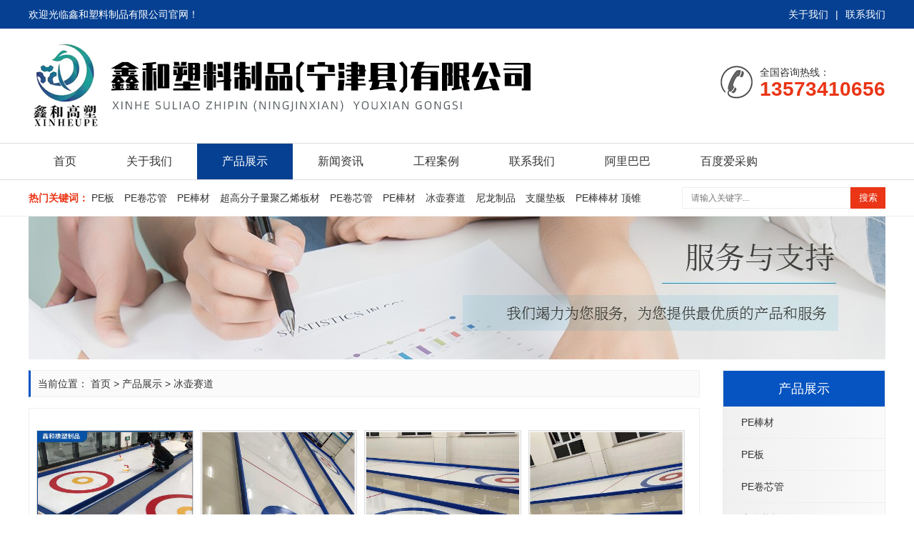

--- FILE ---
content_type: text/html
request_url: https://njxhsl.com/bhsd/
body_size: 4420
content:
<!DOCTYPE html>
<html lang="zh-CN">
<head>
<meta charset="UTF-8">
<meta http-equiv="X-UA-Compatible" content="IE=Edge">
<meta name="renderer" content="webkit|ie-comp|ie-stand" />
<meta name="viewport" content="width=device-width, initial-scale=1.0, maximum-scale=1.0, user-scalable=0">
<meta http-equiv="Cache-Control" content="no-transform"/>
<meta name="applicable-device" content="pc,wap">
<meta name="MobileOptimized" content="width"/>
<meta name="HandheldFriendly" content="true"/>
<title>冰壶赛道_冰壶赛道厂家_冰壶赛道价格-宁津鑫和塑料制品有限公司</title>
<meta name="description" content="冰壶赛道就找宁津鑫和塑料制品公司,规格齐全,质量严格把关,抗压耐腐蚀,专业的PVC管,塑料管,PE管,PP管,PE棒材,PE板生产厂家,库存充足,发货快速,规格齐全,质量有保障,电话:13573410656" />
<meta name="keywords" content="冰壶赛道,冰壶赛道厂家,冰壶赛道价格" />
<link href="/favicon.ico" rel="shortcut icon" type="image/x-icon" />
<link rel="stylesheet" type="text/css" href="/template/pc/skin/css/swiper.min.css?t=1582764944" /><link rel="stylesheet" type="text/css" href="/template/pc/skin/css/eyou.css?t=1657985352" /><script type="text/javascript" src="/template/pc/skin/js/jquery.min.js?t=1582765192"></script><script type="text/javascript" src="/template/pc/skin/js/swiper.min.js?t=1582764948"></script><script type="text/javascript" src="/template/pc/skin/js/eyou.js?t=1582796194"></script>    <meta http-equiv="mobile-agent" content="format=xhtml;url=http://www.njxhsl.com/index.php?m=home&c=Lists&a=index&tid=13">
    <script type="text/javascript">if(window.location.toString().indexOf('pref=padindex') != -1){}else{if(/applewebkit.*mobile/i.test(navigator.userAgent.toLowerCase()) || (/midp|symbianos|nokia|samsung|lg|nec|tcl|alcatel|bird|dbtel|dopod|philips|haier|lenovo|mot-|nokia|sonyericsson|sie-|amoi|zte/.test(navigator.userAgent.toLowerCase()))){try{if(/android|windows phone|webos|iphone|ipod|blackberry/i.test(navigator.userAgent.toLowerCase())){window.location.href="http://www.njxhsl.com/index.php?m=home&c=Lists&a=index&tid=13";}else if(/ipad/i.test(navigator.userAgent.toLowerCase())){}else{}}catch(e){}}}</script>
</head>
<body>
<div class="header">
  <div class="topbar">
    <div class="container">
      <ul>
                <li><a href="/gywm/">关于我们</a></li>
                <li class="pipe">|</li>
                <li><a href="/lx/">联系我们</a></li>
              </ul>
      <span>欢迎光临鑫和塑料制品有限公司官网！</span> </div>
  </div>
  <div class="container clearfix"> <a href="javascript:;" class="menu-btn"><span></span></a>
    <div class="logo img-center"><a href="http://www.njxhsl.com" title="鑫和塑料制品有限公司"><img src="/uploads/allimg/20220706/1-220F6225I42V.jpg" alt="鑫和塑料制品有限公司"></a></div>
    <div class="tel">全国咨询热线：<strong>13573410656</strong></div>
  </div>
  <div class="nav">
    <div class="container">
      <ul>
        <li class=""><a href="http://www.njxhsl.com">首页</a></li>
                <li class="">  <a href="/gywm/">关于我们</a> 
          
         </li>
                <li class="active dropdown"> <i class="arr"></i> <a href="/cp/">产品展示</a> 
                   <div class="dropdown-box"> 
                        <p><a href="/pebc/">PE棒材</a></p>
                        <p><a href="/peb/">PE板</a></p>
                        <p><a href="/jxg/">PE卷芯管</a></p>
                        <p><a href="/zjdb/">支腿垫板</a></p>
                        <p><a href="/bhsd/">冰壶赛道</a></p>
                        <p><a href="/gfzbc/">超高分子量聚乙烯</a></p>
                        <p><a href="/nlzp/">尼龙制品</a></p>
             
           </div>
           
         </li>
                <li class="dropdown"> <i class="arr"></i> <a href="/xw/">新闻资讯</a> 
                   <div class="dropdown-box"> 
                        <p><a href="/gx/">公司新闻</a></p>
                        <p><a href="/hy/">行业资讯</a></p>
                        <p><a href="/wt/">常见问题</a></p>
             
           </div>
           
         </li>
                <li class="">  <a href="/al/">工程案例</a> 
          
         </li>
                <li class="">  <a href="/lx/">联系我们</a> 
          
         </li>
                <li class="">  <a href="https://njxhsuliao.1688.com/">阿里巴巴</a> 
          
         </li>
                <li class="">  <a href="https://b2b.baidu.com/shop?name=鑫和塑料制品（宁津县）有限公司&amp;xzhid=30819570">百度爱采购</a> 
          
         </li>
              </ul>
    </div>
  </div>
</div>
<div class="eyou-sou" style="display: block">
  <div class="container clearfix">
    <div class="hot"> <strong>热门关键词：</strong> <a href="/peb/378.html">PE板</a> <a href="/jxg/377.html">PE卷芯管</a> <a href="/pebc/371.html">PE棒材</a> <a href="/gfzbc/375.html">超高分子量聚乙烯板材</a> <a href="/jxg/307.html">PE卷芯管</a> <a href="/pebc/293.html">PE棒材</a> <a href="/bhsd/380.html">冰壶赛道</a> <a href="/nlzp/379.html">尼龙制品</a> <a href="/zjdb/376.html">支腿垫板</a> <a href="/pebc/370.html">PE棒棒材 顶锥 </a> </div>
    <div class="hform">       <form method="get" action="/index.php?m=home&c=Search&a=lists">
        <input type="hidden" name="m" value="home" /><input type="hidden" name="c" value="Search" /><input type="hidden" name="a" value="lists" /><input type="hidden" name="lang" value="cn" />        <input type="text" name="keywords" placeholder="请输入关键字...">
        <button type="submit">搜索</button>
      </form>
       </div>
  </div>
</div>
<div class="banner-sub img-center"> <img src="/uploads/allimg/20200227/1-20022G50R5Z7.jpg"> </div>
<div class="container clearfix">
  <div class="ct2-sd ct2-sd-right">
    <div class="panel-sd">
      <div class="tit">产品展示</div>
      <ul class="lanmu">
               <li class="">  <a href="/pebc/">PE棒材</a>
                 </li>
                <li class="">  <a href="/peb/">PE板</a>
                 </li>
                <li class="">  <a href="/jxg/">PE卷芯管</a>
                 </li>
                <li class="">  <a href="/zjdb/">支腿垫板</a>
                 </li>
                <li class="open active">  <a href="/bhsd/">冰壶赛道</a>
                 </li>
                <li class="">  <a href="/gfzbc/">超高分子量聚乙烯</a>
                 </li>
                <li class="">  <a href="/nlzp/">尼龙制品</a>
                 </li>
                
      </ul>
    </div>
    <div class="panel-sd">
      <div class="tit">热销产品</div>
      <ul class="list-3">
                 <li> <a href="/nlzp/147.html"  title="尼龙加工件">
          <div class="img-center"><img src="/uploads/allimg/20200617/1-20061H20604494.jpg" onerror="javascript:this.src='/template/default/index/images/nopic.jpg';" alt="尼龙加工件"></div>
          <div class="text">尼龙加工件</div>
          </a> </li>
                 <li> <a href="/bhsd/211.html"  title="冰壶赛道">
          <div class="img-center"><img src="/uploads/allimg/20200617/1-20061H25K9546.jpg" onerror="javascript:this.src='/template/default/index/images/nopic.jpg';" alt="冰壶赛道"></div>
          <div class="text">冰壶赛道</div>
          </a> </li>
              </ul>
    </div>
    <div class="panel-sd">
      <div class="tit">联系我们</div>
      <div class="contact-sd">
        <h4>鑫和塑料制品有限公司</h4>
        <p>地址：山东省德州市宁津县大曹镇东谭村303号</p>
        <p>Q Q：2240994845</p>
        <p>电话：13573410656</p>
        <p>邮箱：13573410656@163.com</p>
      </div>
    </div>
  </div>
  <div class="ct2-mn ct2-mn-left">
    <div class="position">当前位置： <a href='/' class=''>首页</a> &gt; <a href='/cp/' class=''>产品展示</a> &gt; <a href='/bhsd/'>冰壶赛道</a></div>
    <div class="mn-box">
      <ul class="list-1 clearfix">
       		 <li>
			<div class="wrap"> <a href="/bhsd/380.html"  title="冰壶赛道" class="img-cover"><span style="background-image: url(/uploads/allimg/20200714/1-200G4141939C4.jpg);"></span></a>
			  <div class="text">
				<h4><a href="/bhsd/380.html"  title="冰壶赛道">冰壶赛道</a></h4>
				<p> <a href="http://wpa.qq.com/msgrd?v=3&amp;uin=2240994845&amp;site=qq&amp;menu=yes" target="_blank" class="bt">立即咨询</a> <a href="/bhsd/380.html"  title="冰壶赛道" class="bt">查看详情</a> </p>
			  </div>
			</div>
		  </li>
        		 <li>
			<div class="wrap"> <a href="/bhsd/217.html"  title="冰壶赛道" class="img-cover"><span style="background-image: url(/uploads/allimg/20200617/1-20061H31605G5.jpg);"></span></a>
			  <div class="text">
				<h4><a href="/bhsd/217.html"  title="冰壶赛道">冰壶赛道</a></h4>
				<p> <a href="http://wpa.qq.com/msgrd?v=3&amp;uin=2240994845&amp;site=qq&amp;menu=yes" target="_blank" class="bt">立即咨询</a> <a href="/bhsd/217.html"  title="冰壶赛道" class="bt">查看详情</a> </p>
			  </div>
			</div>
		  </li>
        		 <li>
			<div class="wrap"> <a href="/bhsd/216.html"  title="冰壶赛道" class="img-cover"><span style="background-image: url(/uploads/allimg/20200617/1-20061H3151K93.jpg);"></span></a>
			  <div class="text">
				<h4><a href="/bhsd/216.html"  title="冰壶赛道">冰壶赛道</a></h4>
				<p> <a href="http://wpa.qq.com/msgrd?v=3&amp;uin=2240994845&amp;site=qq&amp;menu=yes" target="_blank" class="bt">立即咨询</a> <a href="/bhsd/216.html"  title="冰壶赛道" class="bt">查看详情</a> </p>
			  </div>
			</div>
		  </li>
        		 <li>
			<div class="wrap"> <a href="/bhsd/215.html"  title="冰壶赛道" class="img-cover"><span style="background-image: url(/uploads/allimg/20200617/1-20061H31043S8.jpg);"></span></a>
			  <div class="text">
				<h4><a href="/bhsd/215.html"  title="冰壶赛道">冰壶赛道</a></h4>
				<p> <a href="http://wpa.qq.com/msgrd?v=3&amp;uin=2240994845&amp;site=qq&amp;menu=yes" target="_blank" class="bt">立即咨询</a> <a href="/bhsd/215.html"  title="冰壶赛道" class="bt">查看详情</a> </p>
			  </div>
			</div>
		  </li>
        		 <li>
			<div class="wrap"> <a href="/bhsd/214.html"  title="冰壶赛道" class="img-cover"><span style="background-image: url(/uploads/allimg/20200617/1-20061H305394V.jpg);"></span></a>
			  <div class="text">
				<h4><a href="/bhsd/214.html"  title="冰壶赛道">冰壶赛道</a></h4>
				<p> <a href="http://wpa.qq.com/msgrd?v=3&amp;uin=2240994845&amp;site=qq&amp;menu=yes" target="_blank" class="bt">立即咨询</a> <a href="/bhsd/214.html"  title="冰壶赛道" class="bt">查看详情</a> </p>
			  </div>
			</div>
		  </li>
        		 <li>
			<div class="wrap"> <a href="/bhsd/213.html"  title="冰壶赛道" class="img-cover"><span style="background-image: url(/uploads/allimg/20200617/1-20061H30426300.jpg);"></span></a>
			  <div class="text">
				<h4><a href="/bhsd/213.html"  title="冰壶赛道">冰壶赛道</a></h4>
				<p> <a href="http://wpa.qq.com/msgrd?v=3&amp;uin=2240994845&amp;site=qq&amp;menu=yes" target="_blank" class="bt">立即咨询</a> <a href="/bhsd/213.html"  title="冰壶赛道" class="bt">查看详情</a> </p>
			  </div>
			</div>
		  </li>
            
        
      </ul>
      <div class="pages">
        <div class="pagination">
          <p>首页</p> <p>上一页</p> <a class="cur">1</a><a   href="/bhsd/lists_13_2.html" data-ey_fc35fdc="html" data-tmp="1">2</a> <a   href="/bhsd/lists_13_2.html" data-ey_fc35fdc="html" data-tmp="1">下一页</a> <a   href="/bhsd/lists_13_2.html" data-ey_fc35fdc="html" data-tmp="1">末页</a>        </div>
      </div>
    </div>
    
    <div class="panel-mn">
      <div class="tit">推荐资讯</div>
      <div class="bd">
        <ul class="list-5 clearfix">
                   <li><a href="/gx/366.html"  title="用于胶带收卷的管芯的制作方法"><span>2020-06-22</span>用于胶带收卷的管芯的制作方法</a></li>
                   <li><a href="/gx/365.html"  title="PE卷芯管所具有的特点"><span>2020-06-22</span>PE卷芯管所具有的特点</a></li>
                   <li><a href="/hy/364.html"  title="PE卷芯管加工流程"><span>2020-06-22</span>PE卷芯管加工流程</a></li>
                   <li><a href="/hy/363.html"  title="PP卷芯管有哪些材料制作"><span>2020-06-22</span>PP卷芯管有哪些材料制作</a></li>
                   <li><a href="/hy/362.html"  title="PVC管与ABS卷芯管的区别"><span>2020-06-22</span>PVC管与ABS卷芯管的区别</a></li>
                   <li><a href="/hy/361.html"  title="选择PE卷芯管的六大好处"><span>2020-06-22</span>选择PE卷芯管的六大好处</a></li>
                   <li><a href="/hy/360.html"  title="PP卷芯管的价格与优势"><span>2020-06-22</span>PP卷芯管的价格与优势</a></li>
                   <li><a href="/gx/40.html"  title="PE管的清洗方法有哪些"><span>2020-06-09</span>PE管的清洗方法有哪些</a></li>
                   <li><a href="/gx/39.html"  title="PE管的常用连接方法"><span>2020-06-09</span>PE管的常用连接方法</a></li>
                   <li><a href="/gx/38.html"  title="PE管材的验收标准"><span>2020-06-09</span>PE管材的验收标准</a></li>
          
        </ul>
      </div>
    </div>
    <div class="panel-mn">
      <div class="tit">推荐产品</div>
      <div class="bd">
        <ul class="list-6 clearfix">
                   <li> <a href="/peb/378.html"  title="PE板">
            <div class="img-cover"><span style="background-image: url(/uploads/allimg/20200714/1-200G4141415344.jpg);"></span></div>
            <div class="text">
              <h4>PE板</h4>
              <p></p>
            </div>
            </a> </li>
                   <li> <a href="/jxg/377.html"  title="PE卷芯管">
            <div class="img-cover"><span style="background-image: url(/uploads/allimg/20200714/1-200G4141253423.jpg);"></span></div>
            <div class="text">
              <h4>PE卷芯管</h4>
              <p></p>
            </div>
            </a> </li>
                   <li> <a href="/gfzbc/375.html"  title="超高分子量聚乙烯板材">
            <div class="img-cover"><span style="background-image: url(/uploads/allimg/20200714/1-200G4135230V8.jpg);"></span></div>
            <div class="text">
              <h4>超高分子量聚乙烯板材</h4>
              <p></p>
            </div>
            </a> </li>
                   <li> <a href="/pebc/371.html"  title="PE棒材">
            <div class="img-cover"><span style="background-image: url(/uploads/allimg/20200702/1-200F221515SO.jpg);"></span></div>
            <div class="text">
              <h4>PE棒材</h4>
              <p></p>
            </div>
            </a> </li>
           
        </ul>
      </div>
    </div>
  </div>
</div>
<div class="footer">
  <div class="footer-link">
    <div class="container"> 
    <a href="http://www.njxhsl.com">首页</a>
        <span>|</span><a href="/gywm/">关于我们</a>
        <span>|</span><a href="/cp/">产品展示</a>
        <span>|</span><a href="/xw/">新闻资讯</a>
        <span>|</span><a href="/al/">工程案例</a>
        <span>|</span><a href="/lx/">联系我们</a>
        <span>|</span><a href="https://njxhsuliao.1688.com/">阿里巴巴</a>
        <span>|</span><a href="https://b2b.baidu.com/shop?name=鑫和塑料制品（宁津县）有限公司&amp;xzhid=30819570">百度爱采购</a>
        </div>
  </div>
  <div class="container clearfix">
    <div class="footer-logo img-center"><img src="/uploads/allimg/20220710/1-220G01F5294Y.png" /></div>
    <div class="footer-info">
      <p>Copyright 2020-2030 鑫和塑料制品有限公司 版权所有</p>
      <p>电话：13573410656</p>
      <p>Q Q：2240994845</p>
      <p>公司地址：山东省德州市宁津县大曹镇东谭村303号</p>
      <p><a href="http://beian.miit.gov.cn/" rel="nofollow" target="_blank">鲁ICP备20022738号</a></p>
      <a href="https://njxhsuliao.1688.com/" rel="nofollow" target="_blank">1688店铺</a>
    </div>
    <div class="footer-ewm">
      <div class="img-center"><img src="/uploads/allimg/20200609/1-20060911500G01.jpg" /></div>
      微信扫一扫 </div>
  </div>
</div>

<div class="eyou-footer-fix">
  <ul class="clearfix">
    <li><a href="tel:13573410656"><i class="i1"></i>电话咨询</a></li>
        <li><a href="/cp/"><i class="i2"></i>产品展示</a></li>
        <li><a href="/xw/"><i class="i3"></i>新闻资讯</a></li>
        <li><a href="http://www.njxhsl.com"><i class="i4"></i>网站首页</a></li>
  </ul>
</div>
    <!-- 应用插件标签 start -->
          <!-- 应用插件标签 end -->
    
    
    <!--[if lt IE 9]>
    <div class="notsupport">
        <h1>:( 非常遗憾</h1>
        <h2>您的浏览器版本太低，请升级您的浏览器</h2>
    </div>
    <![endif]-->
    
</body>
</html>


--- FILE ---
content_type: text/css
request_url: https://njxhsl.com/template/pc/skin/css/eyou.css?t=1657985352
body_size: 14764
content:
/* eyoucms.com 易优CMS -- 好用,免费,安全 */
html {
	-ms-text-size-adjust: 100%;
	-webkit-text-size-adjust: 100%;
	line-height: 1.15;
	-webkit-tap-highlight-color: rgba(0,0,0,0);
}
body {
	margin: 0;
	font-family: "Microsoft Yahei", PingFangSC-Regular, "Helvetica Neue", Helvetica, Arial, "Hiragino Sans GB", "Heiti SC", "WenQuanYi Micro Hei", sans-serif;
	line-height: 1.42857143;
	font-size: 14px;
	min-width: 1230px;
	background: #fff;
	color: #333;
}
h1 {
	font-size: 2em;
	margin: .67em 0;
}
figure {
	margin: 1em 40px;
}
hr {
	-webkit-box-sizing: content-box;
	box-sizing: content-box;
	height: 0;
	overflow: visible;
}
a {
	-webkit-text-decoration-skip: objects;
	background-color: transparent;
}
abbr[title] {
	border-bottom: none;
	-webkit-text-decoration: underline dotted;
	text-decoration: underline dotted;
}
b, strong {
	font-weight: bolder;
}
dfn {
	font-style: italic;
}
mark {
	background-color: #ff0;
	color: #000;
}
small {
	font-size: 80%;
}
sub, sup {
	font-size: 75%;
	line-height: 0;
	position: relative;
	vertical-align: baseline;
}
sub {
	bottom: -.25em;
}
sup {
	top: -.5em;
}
audio:not([controls]) {
	display: none;
	height: 0;
}
img {
	border-style: none;
}
svg:not(:root) {
	overflow: hidden;
}
button, input, optgroup, select, textarea {
	line-height: 1.42857143;
	margin: 0;
	outline: none;
}
body, button, input, select, textarea {
	text-rendering: optimizeLegibility;
	-webkit-font-smoothing: antialiased;
	-moz-osx-font-smoothing: grayscale;
	-moz-font-feature-settings: "liga", "kern";
}
button, input {
	overflow: visible;
}
button, select {
	text-transform: none;
}
button, html [type=button],/* 1 */ [type=reset], [type=submit] {
	-webkit-appearance: button;
}
button::-moz-focus-inner, [type=button]::-moz-focus-inner, [type=reset]::-moz-focus-inner, [type=submit]::-moz-focus-inner {
border-style:none;
padding:0;
}
button:-moz-focusring, [type=button]:-moz-focusring, [type=reset]:-moz-focusring, [type=submit]:-moz-focusring {
outline:1px dotted ButtonText;
}
fieldset {
	padding: .35em .75em .625em;
}
legend {
	-webkit-box-sizing: border-box;
	box-sizing: border-box;
	color: inherit;
	display: table;
	max-width: 100%;
	padding: 0;
	white-space: normal;
}
progress {
	display: inline-block;
	vertical-align: baseline;
}
textarea {
	overflow: auto;
}
[type=checkbox], [type=radio] {
	-webkit-box-sizing: border-box;
	box-sizing: border-box;
	padding: 0;
}
[type=number]::-webkit-inner-spin-button, [type=number]::-webkit-outer-spin-button {
height:auto;
}
[type=search] {
	-webkit-appearance: textfield;
	outline-offset: -2px;
}
[type=search]::-webkit-search-cancel-button, [type=search]::-webkit-search-decoration {
-webkit-appearance:none;
}
::-webkit-file-upload-button {
-webkit-appearance:button;
font:inherit;
}
summary {
	display: list-item;
}
article, aside, footer, header, nav, section, figcaption, figure, main, details,/* 1 */ menu {
	display: block;
}
pre, code, kbd, samp {
	font-family: monospace, monospace;
	font-size: 1em;
}
audio, video, canvas {
	display: inline-block;
}
template, [hidden] {
	display: none;
}
.clearfix {
	zoom: 1;
}
.clearfix:before, .clearfix:after {
	display: table;
	line-height: 0;
	content: "";
}
.clearfix:after {
	clear: both;
}
a {
	color: #333;
	text-decoration: none;
}
a:hover {
	color: #ea3516;
}
ul {
	margin: 0;
	list-style: none;
	padding: 0;
}
.eyou-footer-fix {
	position: fixed;
	bottom: 0;
	left: 0;
	width: 100%;
	background-color: #ea3516;
	z-index: 10;
	display: none;
}
.eyou-footer-fix li {
	float: left;
	width: 25%;
}
.eyou-footer-fix li a {
	display: block;
	text-align: center;
	color: #fff;
	padding: 7px 0;
	font-size: 12px;
	line-height: 1;
}
.eyou-footer-fix li i {
	display: block;
	height: 20px;
	background: no-repeat center;
	background-size: contain;
	margin-bottom: 4px;
}
.eyou-footer-fix li i.i1 {
	background-image: url(../images/f_01.png);
}
.eyou-footer-fix li i.i2 {
	background-image: url(../images/f_02.png);
}
.eyou-footer-fix li i.i3 {
	background-image: url(../images/f_03.png);
}
.eyou-footer-fix li i.i4 {
	background-image: url(../images/f_04.png);
}
@font-face {
	font-family: "iconfont";
	src: url('../fonts/iconfont.eot?t=1532838007123'); /* IE9*/
	src: url('../fonts/iconfont.eot') format('embedded-opentype'), /* IE6-IE8 */  url('[data-uri]') format('woff'),  url('../fonts/iconfont.ttf') format('truetype'), /* chrome, firefox, opera, Safari, Android, iOS 4.2+*/  url('../fonts/iconfont.svg') format('svg'); /* iOS 4.1- */
}
.iconfont {
	font-family: "iconfont" !important;
	font-style: normal;
	-webkit-font-smoothing: antialiased;
	-moz-osx-font-smoothing: grayscale;
}
.icon-search1:before {
	content: "\e601";
}
.icon-email:before {
	content: "\e668";
}
.icon-right:before {
	content: "\e600";
}
.icon-close:before {
	content: "\e606";
}
.icon-left:before {
	content: "\e623";
}
.icon-down:before {
	content: "\e649";
}
.icon-date:before {
	content: "\e651";
}
.icon-rightjt:before {
	content: "\e658";
}
.icon-tel:before {
	content: "\e672";
}
.icon-qq:before {
	content: "\e6b4";
}
.icon-menuf:before {
	content: "\e652";
}
.icon-fax:before {
	content: "\e685";
}
.icon-dizhi:before {
	content: "\e61a";
}
.icon-shouhou:before {
	content: "\e63d";
}
.icon-fdpic:before {
	content: "\e792";
}
.icon-fd:before {
	content: "\e604";
}
.icon-up:before {
	content: "\e73f";
}
.img-center {
	text-align: center;
	font-size: 0;
}
.img-center img {
	display: inline-block;
	width: auto;
	height: auto;
	max-width: 100%;
	max-height: 100%;
	vertical-align: middle;
}
.img-cover {
	overflow: hidden;
}
.img-cover span {
	display: block;
	width: 100%;
	background: no-repeat center / cover;
	-webkit-transition: all 0.5s;
	transition: all 0.5s;
}
.container {
	padding: 0 15px;
	width: 1200px;
	margin: 0 auto;
}
.container-W100 {
	padding: 0 15px;
	width: 98%;
	margin: 0 auto;
}
.header {
	background-color: #fff;
}
.header .topbar {
	line-height: 40px;
	background-color: #064092;
	font-size: 14px;
	border-bottom: 1px solid #eee;
	color: #fff;
}
.header .topbar ul {
	float: right;
}
.header .topbar li {
	float: left;
	color: #fff;
}
.header .topbar li a {	
	color: #fff;
}
.header .topbar li.pipe {
	padding: 0 10px;
}
.header .logo {
	float: left;
	font-size: 0;
	height: 139px;
	line-height: 139px;
	text-align: left;
	padding: 10px 0;
}
.header .tel {
	float: right;
	background: url(../images/icon1.png) no-repeat 0 center;
	padding-left: 55px;
	margin-top: 50px;
}
.header .tel strong {
	display: block;
	font-size: 28px;
	line-height: 1;
	color: #ea3516;
}
.header .text {
	float: left;
	font-size: 16px;
	margin: 20px 0 20px 30px;
	padding: 5px 0 5px 30px;
	border-left: 1px solid #ddd;
}
.header .text strong {
	display: block;
	font-size: 26px;
}
.header .text span {
	color: #ea3516;
}
.header .nav {
	font-size: 0;
	background-color: #fff;
	color: #333;
	border: 1px solid #ddd;
	border-left: none;
	border-right: none;
}
.header .nav li {
	display: inline-block;
	vertical-align: middle;
}
.header .nav li a {
	display: block;
	font-size: 16px;
	line-height: 50px;
	padding: 0 35px;
	color: #333;
}
.header .nav li .arr {
	float: right;
	height: 40px;
	width: 40px;
	position: relative;
	display: none;
}
.header .nav li .arr:after {
	content: '';
	border-top: 2px solid #ccc;
	border-left: 2px solid #ccc;
	-webkit-box-sizing: content-box;
	box-sizing: content-box;
	display: block;
	width: 8px;
	height: 8px;
	margin: auto;
	position: absolute;
	top: 0;
	bottom: 0;
	-webkit-transform: rotate(135deg);
	transform: rotate(135deg);
	right: 15px;
}
.header .nav li.dropdown {
	position: relative;
}
.header .nav .dropdown-box {
	position: absolute;
	left: 0;
	min-width: 100%;
	top: 100%;
	display: none;
	z-index: 10;
	text-align: center;
}
.header .nav .dropdown-box p {
	margin: 0;
}
.header .nav .dropdown-box a {
	white-space: nowrap;
	overflow: hidden;
	text-overflow: ellipsis;
	padding: 0 10px;
	font-size: 14px;
	background-color: rgba(0, 0, 0, 0.5) !important;
	line-height: 40px;
	border-bottom: 1px solid rgba(0, 0, 0, 0.2);
}
.header .nav .dropdown-box a:hover {
	background-color: #ea3516 !important;
}
.header .nav li.active a, .header .nav li.open a, .header .nav li a:hover {
	color: #fff;
	background-color: #064092;
}
.header .nav li.open .dropdown-box {
	display: block;
}
.menu-btn {
	display: none;
	padding: 6px 0;
	float: right;
	margin-left: 15px;
}
.menu-btn:before, .menu-btn:after, .menu-btn span {
	display: block;
	height: 2px;
	background-color: #ea3516;
	content: '';
}
.menu-btn:before {
	width: 24px;
}
.menu-btn:after {
	width: 18px;
	margin-left: 6px;
}
.menu-btn span {
	width: 12px;
	margin: 6px 0 6px 12px;
}
.banner .swiper-slide {
	background: no-repeat center / cover;
	height: 750px;
	cursor: pointer;
}
.banner .swiper-slide img {
	display: block;
	width: 100%;
	height: auto;
}
.banner .swiper-pagination-bullet {
	width: 44px;
	border-radius: 5px;
}
.banner .swiper-pagination-bullet-active {
	background-color: #ea3516;
}
.eyou-sou {
	padding: 10px 0;
	border-bottom: 1px solid #eee;
	box-shadow: 0 0 0px #eee;
}
.eyou-sou .hot {
	float: left;
	padding: 5px 0;
}
.eyou-sou .hot a {
	margin-right: 10px;
}
.eyou-sou .hot strong {
	color: #ea3516;
}
.eyou-sou .hform {
	float: right;
}
.eyou-sou .hform input {
	float: left;
	font-size: 12px;
	border: 1px solid #eee;
	padding: 6px 12px;
	line-height: 16px;
	width: 210px;
}
.eyou-sou .hform button {
	border: 0;
	border-bottom: 1px solid transparent;
	padding: 0;
	float: left;
	cursor: pointer;
	outline: none;
	width: 49px;
	height: 30px;
	background: #ea3516;
	color: #fff;
}
.section {
	padding: 10px 0;
}
.section-title {
	margin-bottom: 40px;
	margin-top: 40px;
	font-size: 30px;
	line-height: 1.2;
	text-align: center;
}
.section-title span {
	display: block;
	margin-top: 10px;
	text-transform: uppercase;
	letter-spacing: 3px;
	text-indent: 3px;
	font-size: 18px;
	color: #666;
}
.section-title p {
	margin: 10px 0 0;
	font-size: 0;
}
.section-title p small {
	position: relative;
	display: inline-block;
	vertical-align: middle;
	font-size: 14px;
	color: #333;
	padding: 0 20px;
}
.section-title p small:before, .section-title p small:after {
	content: "";
	width: 34px;
	height: 2px;
	background: #f0592d;
	position: absolute;
	top: 50%;
	margin-top: -1px;
}
.section-title p small:before {
	right: 100%;
}
.section-title p small:after {
	left: 100%;
}
.eyou-showcase {
	margin: 0 auto 20px;
}
.eyou-showcase-info {
	margin-left: 430px;
}
.eyou-showcase-info h1 {
	font-size: 18px;
	margin: 0;
	font-weight: normal;
	color: #ea3516;
	border-bottom: 1px dashed #ddd;
	padding-bottom: 15px;
}
.eyou-showcase-info p {
	margin: 15px 0 0;
	color: #666;
	line-height: 1.8;
}
.eyou-showcase-info .tel {
	margin-top: 15px;
}
.eyou-showcase-info .tel a {
	line-height: 42px;
	color: #fff;
	display: inline-block;
	background: -webkit-linear-gradient(bottom, #ea3516, #f0592d);
	background: -moz-linear-gradient(bottom, #ea3516, #f0592d);
	background: -o-linear-gradient(bottom, #ea3516, #f0592d);
	background: linear-gradient(bottom, #ea3516, #f0592d);
	width: 120px;
	text-align: center;
	border-radius: 5px;
}
.cp-content-tit {
	border-bottom: 2px solid #0365ef;
	font-size: 0;
	margin-bottom: 20px;
}
.cp-content-tit span {
	display: inline-block;
	color: #fff;
	background-color: #0365ef;
	font-size: 14px;
	padding: 0 15px;
	border-radius: 3px 3px 0 0;
	line-height: 32px;
}
.pc-slide {
	float: left;
	width: 400px;
}
.view .swiper-slide .imgauto {
	width: 100%;
	height: 300px;
	line-height: 300px;
}
.view .swiper-container {
	width: 100%;
}
.preview {
	width: 100%;
	margin-top: 10px;
	position: relative;
}
.preview .swiper-container {
	margin: 0 30px;
}
.preview .swiper-slide .imgauto {
	height: 80px;
	border: 1px solid #ddd;
	text-align: center;
	cursor: pointer;
	position: relative;
}
.preview .swiper-slide .imgauto img {
	max-width: 100%;
	max-height: 100%;
	position: absolute;
	left: 50%;
	top: 50%;
	transform: translate(-50%, -50%);
	-webkit-transform: translate(-50%, -50%);
	-moz-transform: translate(-50%, -50%);
	-ms-transform: translate(-50%, -50%);
	-o-transform: translate(-50%, -50%);
}
.preview .arrow-left {
	background: url(../images/feel3.png) no-repeat left top;
	position: absolute;
	left: 0;
	top: 50%;
	margin-top: -9px;
	width: 9px;
	height: 18px;
	z-index: 10;
}
.preview .arrow-right {
	background: url(../images/feel4.png) no-repeat left bottom;
	position: absolute;
	right: 0;
	top: 50%;
	margin-top: -9px;
	width: 9px;
	height: 18px;
	z-index: 10;
}
.preview img {
	padding: 1px;
}
.preview .active-nav .imgauto {
	border: 1px solid #d82019;
}
div.zoomDiv {
	z-index: 999;
	position: absolute;
	top: 0;
	left: 0;
	background: #ffffff;
	border: 1px solid #ddd;
	display: none;
	text-align: center;
	overflow: hidden;
	font-size: 0;
}
div.zoomMask {
	position: absolute;
	background: url(../images/mask.png) repeat scroll 0 0 transparent;
	cursor: move;
	z-index: 1;
}
.bg1 {
	background: url() repeat center;
}
.in-prd-cate {
	float: left;
	width: 240px;
	box-shadow: 0 0 20px #ddd;
}
.in-prd-cate .tit {
	padding: 20px 0;
	background: -webkit-linear-gradient(bottom, #075bcd, #075bcd);
	background: -moz-linear-gradient(bottom, #075bcd, #075bcd);
	background: -o-linear-gradient(bottom, #075bcd, #075bcd);
	background: linear-gradient(bottom, #075bcd, #075bcd);
	color: #fff;
	text-align: center;
	line-height: 1;
	font-size: 24px;
}
.in-prd-cate .tit small {
	display: block;
	font-size: 12px;
	text-transform: uppercase;
	margin-top: 10px;
}
.in-prd-cate ul {
	background: -webkit-linear-gradient(right, #fff, #f5f5f5);
	background: -moz-linear-gradient(right, #fff, #f5f5f5);
	background: -o-linear-gradient(right, #fff, #f5f5f5);
	background: linear-gradient(right, #fff, #f5f5f5);
}
.in-prd-cate li a {
	display: block;
	line-height: 59px;
	border-bottom: 1px dotted #ddd;
	padding-left: 25px;
}
.in-prd-cate li a:hover {
	background-color: #ea3516;
	color: #fff;
	transition: all 0.5s;
}
.in-prd-cate .zx {
	padding: 5px 25px;
	background-color: #fff;
}
.in-prd-cate .zx p {
	margin: 10px 0;
	color: #888;
	background: no-repeat 0 center;
	padding-left: 50px;
}
.in-prd-cate .zx strong {
	display: block;
	color: #ea3516;
	font-size: 18px;
}
.in-prd-con {
	float: right;
	width: 100%;
}
.in-prd-top {
	border: 1px solid #eee;
	margin-bottom: 15px;
	background: -webkit-linear-gradient(bottom, #fff, #eee);
	border-top: 0;
	background: -moz-linear-gradient(bottom, #fff, #eee);
	background: -o-linear-gradient(bottom, #fff, #eee);
	background: linear-gradient(bottom, #fff, #eee);
}
.in-prd-top .more {
	float: right;
	line-height: 44px;
	margin-right: 10px;
	font-size: 12px;
}
.prd-menu li {
	float: left;
}
.prd-menu li a {
	display: block;
	line-height: 44px;
	padding: 0 25px;
	font-size: 16px;
	background: -webkit-linear-gradient(bottom, #fff, #ccc);
	margin-right: 10px;
	background: -moz-linear-gradient(bottom, #fff, #ccc);
	background: -o-linear-gradient(bottom, #fff, #ccc);
	background: linear-gradient(bottom, #fff, #ccc);
}
.prd-menu li.active a {
	color: #fff;
	background: -webkit-linear-gradient(bottom, #ea3516, #ee5e45);
	background: -moz-linear-gradient(bottom, #ea3516, #ee5e45);
	background: -o-linear-gradient(bottom, #ea3516, #ee5e45);
	background: linear-gradient(bottom, #ea3516, #ee5e45);
}
.list-1 {
	margin: 0px 0 0 -20px;
}
.list-1 li {
	float: left;
	width: 25%;
}
.list-1 .wrap {
	margin: 10px 0 0 10px;
	background: -webkit-linear-gradient(top, #fff, #eee);
	background: -moz-linear-gradient(top, #fff, #eee);
	background: -o-linear-gradient(top, #fff, #eee);
	background: linear-gradient(top, #fff, #eee);
}
.list-1 .img-cover {
	display: block;
	border: 1px solid #ddd;
}
.list-1 .img-cover span {
	padding-top: 100%;
}
.list-1 .text {
	border: 1px solid #ddd;
	border-top: 0;
	padding: 15px 25px;
	text-align: center;
}
.list-1 .text h4 {
	margin: 0;
	font-weight: normal;
	white-space: nowrap;
	overflow: hidden;
	text-overflow: ellipsis;
}
.list-1 .text p {
	margin: 10px 0 0;
	font-size: 12px;
}
.list-1 .text .bt {
	display: inline-block;
	margin: 0 15px;
	line-height: 30px;
	color: #fff;
	background: -webkit-linear-gradient(bottom, #0f5dca, #0a66e5);
	background: -moz-linear-gradient(bottom, #ea3516, #ee5e45);
	background: -o-linear-gradient(bottom, #ea3516, #ee5e45);
	background: linear-gradient(bottom, #ea3516, #ee5e45);
	padding: 0 15px;
}
.list-1 .text .bt:last-child {
	background: -webkit-linear-gradient(bottom, #3a7ad1, #3882e5);
	background: -moz-linear-gradient(bottom, #f0592d, #f37f5d);
	background: -o-linear-gradient(bottom, #f0592d, #f37f5d);
	background: linear-gradient(bottom, #f0592d, #f37f5d);
}
.list-1 .img-cover:hover span {
	transform: scale(1.1);
}


.list-pmenu {
	margin: 5px 0 0 5x;
}
.list-pmenu li {
	float: left;
	width: 25%;
	text-align: center;
	margin-bottom: 5px;
}
.list-pmenu .img-cover span {
	padding-top: 100%;
}
.list-pmenu h4 {
	margin: 0;
	font-weight: normal;
	white-space: nowrap;
	overflow: hidden;
	text-overflow: ellipsis;
}
.list-pmenu .bt {
	display: inline-block;
	font-size: 18px;
	width: 95%;
	color: #fff;	
	background: -webkit-linear-gradient(bottom, #064092, #064092);
	background: -moz-linear-gradient(bottom, #064092, #064092);
	background: -o-linear-gradient(bottom, #064092, #064092);
	background: linear-gradient(bottom, #064092, #064092);
	padding: 15px 5px;
}
.list-pmenu .bt:hover {
	background: -webkit-linear-gradient(bottom, #3a7ad1, #3882e5);
	background: -moz-linear-gradient(bottom, #3a7ad1, #3882e5);
	background: -o-linear-gradient(bottom, #3a7ad1, #3882e5);
	background: linear-gradient(bottom, #3a7ad1, #3882e5);
}
.list-pmenu .img-cover:hover span {
	transform: scale(1.1);
}

.in-xcy {
	background: url(../images/bj_incont.jpg) no-repeat center / cover;
	color: #fff;
}
.in-xcy .tit {
	float: left;
}
.in-xcy .t1 {
	font-size: 36px;
}
.in-xcy .t2 {
	font-size: 24px;
	margin-top: 20px;
}
.in-xcy .t2 span {
	color: #ea3516;
}
.in-xcy .tel {
	float: right;
	text-align: right;
}
.in-xcy .tel strong {
	display: block;
	font-size: 30px;
	margin: 5px 0;
}
.in-xcy .tel .btn {
	display: inline-block;
	line-height: 40px;
	width: 100px;
	text-align: center;
	background-color: #c01f31;
	color: #fff;
	transition: all 0.5s;
}
.in-xcy .tel .btn:hover {
	background-color: #fff;
	color: #c01f31;
}
.in-cpys dl {
	margin: 20px 0 0;
}
.in-cpys dt {
	float: left;
	width: 555px;
}
.in-cpys dd {
	margin-left: 615px;
}
.in-cpys dd .item {
	overflow: hidden;
	margin-bottom: 30px;
}
.in-cpys dd .item:last-child {
	margin-bottom: 0;
}
.in-cpys dd .num {
	float: left;
	width: 50px;
	text-align: center;
	line-height: 58px;
	font-size: 32px;
	font-family: Impact;
	background-color: #ea3516;
	color: #fff;
	height: 75px;
}
.in-cpys dd .num:after {
	width: 34px;
	height: 2px;
	display: block;
	margin: 0 auto;
	background-color: #fff;
	content: '';
}
.in-cpys dd .text {
	margin-left: 65px;
}
.in-cpys dd .text h4 {
	margin: 0;
	color: #ea3516;
	font-size: 26px;
	line-height: 1.2;
}
.in-cpys dd .text h4 small {
	display: block;
	text-transform: uppercase;
	font-size: 16px;
	color: #999;
	border-top: 2px dotted #ccc;
	padding-top: 10px;
	margin-top: 14px;
}
.in-cpys dd .text p {
	margin: 15px 0 0;
	color: #666;
	line-height: 1.8;
	background: url(../images/icon_ye.gif) no-repeat 0 3px;
	padding-left: 30px;
}
.in-cpys dd .text p span {
	color: #ea3516;
	font-weight: bold;
}
.in-cpys dl:nth-of-type(even) dt {
	float: right;
}
.in-cpys dl:nth-of-type(even) dd {
	margin: 0 615px 0 0;
}
.bg2 {
	padding-bottom: 0;
	/* background: url(../images/company.jpg) no-repeat center / cover; */
}
.in-about-tit {
	background-color: rgba(255, 255, 255, 0.7);
	max-width: 400px;
	margin: 0 auto 20px;	
	padding: 30px;
}
.in-about-tit .section-title {
	margin-bottom: 0;
}
.in-about {
	background-color: #fff;
	padding: 50px;
	box-shadow: 0 0 20px #ddd;
	position: relative;
}
.in-about dl {
	margin: 0;
	background-color: #fafafa;
}
.in-about dt {
	float: left;
	width: 450px;
}
.in-about dd {
	margin-left: 450px;
	color: #888;
	padding: 35px;
}
.in-about dd p {
	margin: 0;
	line-height: 2;
	text-align: justify;
}
.in-about dd p strong {
	color: #ea3516;
}
.in-about dd .more {
	display: inline-block;
	margin-top: 35px;
	color: #ea3516;
}
.in-case {
	/* background-color: #f5f5f5; */
	margin-top: 0px;
}
.in-case-tit {
	margin: 0 auto 30px;
	line-height: 44px;
	background-color: #c01f31;
	color: #fff;
	font-size: 16px;
	width: 124px;
	text-align: center;
	position: relative;
	z-index: 1;
}
.in-case-btn {
	margin-top: 30px;
	font-size: 0;
	text-align: center;
}
.in-case-btn a {
	display: inline-block;
	vertical-align: middle;
	background-color: #377cd9;
	color: #fff;
	font-size: 16px;
	line-height: 44px;
	padding: 0 35px;
	transition: all 0.5s;
}
.in-case-btn a:hover {
	background-color: #ea3516;
}
.in-case-btn span {
	display: inline-block;
	vertical-align: middle;
	line-height: 44px;
	font-size: 16px;
	color: #fff;
	background-color: #ea3516;
	padding: 0 35px;
	margin-left: 10px;
}
.list-2 {
	margin: -30px 0 0 -15px;
}
.list-2 li {
	float: left;
	width: 16.66%;
}
.list-2 li a {
	display: block;
	margin: 30px 0 0 10px;
	background-color: #fff;
	transition: all 0.5s;
}
.list-2 li .img-cover span {
	padding-top: 77.5%;
}
.list-2 li .text {
	text-align: center;
	padding: 0 15px;
	line-height: 40px;
	height: 40px;
	overflow: hidden;
}
.list-2 li a:hover {
	background-color: #ea3516;
	color: #fff;
}
.list-2 li a:hover .img-cover span {
	transform: scale(1.1);
}
.in-news-left {	
	width: 100%;
}
.in-news-right {
	width: 100%;
}
.in-news-box {
	box-shadow: 0 0 15px #eee;
	/* background-color: #fafafa; */
}
.in-news-tit {
	line-height: 60px;
	padding: 0 20px;
	border-bottom: 1px dotted #cacaca;
	font-weight: bold;
	font-size: 16px;
	color: #666;
}
.in-news-tit .more {
	float: right;
	font-weight: normal;
	font-size: 14px;
}
.in-news-wrap {
	padding: 30px;
}
.in-news-list dl {
	margin: 0;
	overflow: hidden;
}
.in-news-list dt {
	float: left;
	width: 230px;
	overflow: hidden;
}
.in-news-list dt img {
	transition: all 0.5s;
}
.in-news-list dt a:hover img {
	transform: scale(1.1);
}
.in-news-list dd {
	margin-left: 250px;
}
.in-news-list dd h4 {
	margin: 0;
	font-size: 16px;
}
.in-news-list dd p {
	margin: 15px 0 0;
	color: #666;
	line-height: 1.8;
	height: 100px;
	overflow: hidden;
	text-align: justify;
}
.in-news-list dd .more {
	color: #999;
	display: inline-block;
	margin-top: 10px;
}
.in-news-list dd .more:hover {
	color: #ea3516;
}
.in-news-list ul {
	overflow: hidden;
	margin-left: -20px;
	margin-top: 10px;
}
.in-news-list li {
	float: left;
	width: 50%;
}
.in-news-list li a {
	display: block;
	line-height: 44px;
	border-bottom: 1px dotted #ddd;
	white-space: nowrap;
	overflow: hidden;
	text-overflow: ellipsis;
	position: relative;
	padding: 0 0 0 15px;
	margin-left: 20px;
}
.in-news-list li a:before {
	position: absolute;
	left: 2px;
	top: 50%;
	content: "";
	margin-top: -3px;
	width: 0;
	height: 0;
	border-top: 3px solid transparent;
	border-left: 4px solid #ea3516;
	border-bottom: 3px solid transparent;
}
.in-news-list li a .tel{
	width: 70%;
    float: left;
    overflow: hidden;
    text-overflow: ellipsis;
    position: relative;
}
.in-news-list li span {
	float: right;
	font-size: 12px;
	color: #666;
}
.news-menu {
	overflow: hidden;
}
.news-menu li {
	float: left;
	margin-right: 40px;
}
.news-menu li a {
	color: #666;
}
.news-menu li.active a, .news-menu li a:hover {
	color: #ea3516;
}
#marquee {
	height: 420px;
	overflow: hidden;
}
#marquee li {
	border-bottom: 1px dotted #d2d2d2;
}
#marquee li a {
	display: block;
	padding: 25px 20px;
}
#marquee li h4 {
	margin: 0;
	background: url(../images/icon_askw.png) no-repeat 0 0;
	line-height: 22px;
	white-space: nowrap;
	overflow: hidden;
	text-overflow: ellipsis;
	padding-left: 30px;
	padding-bottom: 5px;
}
#marquee li p {
	margin: 10px 0 0;
	color: #999;
	background: url(../images/icon_askd.png) no-repeat 0 0;
	line-height: 1.8;
	padding-left: 30px;
	height: 50px;
	overflow: hidden;
}
.eyou-link {
	padding: 20px 0;
}
.eyou-link h4 {
	border-bottom: 1px solid #ddd;
	margin: 0;
	font-size: 18px;
	color: #ea3516;
	padding-bottom: 15px;
}
.eyou-link h4 small {
	text-transform: uppercase;
	font-size: 16px;
	font-weight: normal;
	color: #999;
}
.eyou-link ul {
	margin-left: -20px;
}
.eyou-link li {
	float: left;
	margin-left: 20px;
	margin-top: 20px;
}
.footer {
	padding-bottom: 30px;
	background-color: #2a2a2a;
	color: #8e8e8e;
}
.footer a {	
	color: #8e8e8e;
}
.footer-link {
	text-align: center;
	font-size: 0;
	background-color: #222;
	line-height: 50px;
	margin-bottom: 30px;
}
.footer-link a, .footer-link span {
	display: inline-block;
	vertical-align: middle;
	font-size: 14px;
}
.footer-link span {
	padding: 0 18px;
}
.footer-link a:hover {
	color: #ea3516;
}
.footer-logo {
	float: left;
	line-height: 150px;
	height: 150px;
	width: 220px;
}
.footer-info {
	float: left;
	border-left: 1px solid #eee;
	padding-left: 30px;
	margin-left: 30px;
}
.footer-info p {
	margin: 0;
	padding: 5px 0;
}
.footer-ewm {
	float: right;
	text-align: center;
}
.footer-ewm .img-center {
	border: 1px dotted #d7d7d7;
	padding: 4px;
	width: 110px;
	height: 110px;
	line-height: 110px;
	margin-bottom: 5px;
}
.banner-sub {
	margin-bottom: 15px;
}
.ct2-sd {
	float: left;
	width: 228px;
}
.ct2-sd-right {
	float: right;
}
.ct2-mn {
	float: right;
	width: 940px;
}
.ct2-mn-left {
	float: left;
}
.panel-sd {
	margin-bottom: 15px;
	border: 1px solid #eee;
}
.panel-sd .tit {
	text-align: center;
	color: #fff;
	line-height: 50px;
	font-size: 18px;
	background: -webkit-linear-gradient(bottom, #0654c1, #0654c1);
	background: -moz-linear-gradient(bottom, #ea3516, #ee5e45);
	background: -o-linear-gradient(bottom, #ea3516, #ee5e45);
	background: linear-gradient(bottom, #ea3516, #ee5e45);
}
.lanmu li {
	border-bottom: 1px dotted #ddd;
}
.lanmu li:last-child {
	border-bottom: 0;
}
.lanmu li>a {
	display: block;
	background: -webkit-linear-gradient(right, #fafafa, #f0f0f0);
	background: -moz-linear-gradient(right, #fafafa, #f0f0f0);
	background: -o-linear-gradient(right, #fafafa, #f0f0f0);
	background: linear-gradient(right, #fafafa, #f0f0f0);
	line-height: 44px;
	padding: 0 0 0 25px;
}
.lanmu li .arr {
	float: right;
	height: 45px;
	width: 40px;
	position: relative;
	cursor: pointer;
}
.lanmu li .arr:after {
	content: '';
	border-top: 2px solid #ccc;
	border-left: 2px solid #ccc;
	-webkit-box-sizing: content-box;
	box-sizing: content-box;
	display: block;
	width: 8px;
	height: 8px;
	margin: auto;
	position: absolute;
	top: 0;
	bottom: 0;
	-webkit-transform: rotate(135deg);
	transform: rotate(135deg);
	right: 15px;
}
.lanmu-box {
	display: none;
}
.lanmu-box p {
	margin: 0;
	border-top: 1px dotted #ddd;
}
.lanmu-box p a {
	padding: 0 25px;
	display: block;
	line-height: 40px;
}
.lanmu-box p a.on {
	color: #f37a57;
}
.lanmu li>a:hover, .lanmu li.active>a {
	background: #7ebce6;
	color: #fff;
}
.lanmu li.open .lanmu-box {
	display: block;
}
.lanmu li.open .arr:after {
	-webkit-transform: rotate(225deg);
	transform: rotate(225deg);
}
.list-3 {
	padding: 0 15px 15px;
}
.list-3 li a {
	display: block;
	margin: 15px 0 0;
	background-color: #f5f5f5;
	transition: all 0.5s;
}
.list-3 li .img-center {
	overflow: hidden;
}
.list-3 li .img-center img {
	transition: all 0.5s;
}
.list-3 li .text {
	text-align: center;
	padding: 0 10px;
	line-height: 30px;
	height: 30px;
	overflow: hidden;
	font-size: 12px;
}
.list-3 li a:hover {
	background-color: #ea3516;
	color: #fff;
}
.list-3 li a:hover .img-center img {
	transform: scale(1.1);
}
.list-3-1 {
	margin: -20px 0 0 -20px;
	padding: 0;
}
.list-3-1 li {
	float: left;
	width: 33.333333%;
}
.list-3-1 li a {
	margin: 20px 0 0 20px;
}
.list-3-1 li .img-cover span {
	padding-top: 78.7%;
}
.list-3-1 li .text {
	line-height: 36px;
	height: 36px;
}
.list-3-1 li a:hover .img-cover span {
	transform: scale(1.1);
}
.contact-sd {
	padding: 15px;
}
.contact-sd h4 {
	margin: 0;
	color: #ea3516;
}
.contact-sd p {
	font-size: 12px;
	border-top: 1px dotted #ddd;
	margin: 8px 0 0;
	padding-top: 8px;
}
.position {
	margin-bottom: 15px;
	border: 1px solid #efefef;
	border-left: 3px solid #0654c1;
	padding: 8px 0 8px 10px;
	background: #fafafa;
}
.mn-box {
	border: 1px solid #efefef;
	padding: 20px;
	margin-bottom: 15px;
}
.list-4 li {
	margin-bottom: 10px;
}
.list-4 li a {
	display: block;
	overflow: hidden;
	padding: 20px;
	background-color: #f5f5f5;
}
.list-4 li .more {
	float: right;
	line-height: 36px;
	width: 90px;
	text-align: center;
	background-color: #2173e6;
	color: #fff;
	margin-top: 20px;
}
.list-4 li .date {
	float: left;
	width: 76px;
	background-color: #fff;
	text-align: center;
	padding: 14px 0;
}
.list-4 li .date strong {
	display: block;
	font-family: Impact;
	font-size: 24px;
	line-height: 1;
	margin-bottom: 5px;
}
.list-4 li .text {
	margin: 0 110px 0 95px;
}
.list-4 li .text h4 {
	margin: 0;
	white-space: nowrap;
	overflow: hidden;
	text-overflow: ellipsis;
	font-size: 16px;
}
.list-4 li .text p {
	margin: 5px 0 0;
	line-height: 1.8;
	height: 50px;
	overflow: hidden;
	color: #666;
	text-align: justify;
}
.list-4 li:nth-of-type(even) a {
	background-color: #eff4fb;
}
.pages {
	margin: 20px 0 0;
	text-align: center;
	font-size: 0;
}
.pages a {
	display: inline-block;
	font-size: 14px;
	line-height: 35px;
	padding: 0 14px;
	margin: 5px;
	background-color: #f5f5f5;
	border-radius: 3px;
	-webkit-transition: all 0.5s;
	transition: all 0.5s;
}
.pages a:hover, .pages a.active {
	background-color: #ea3516;
	color: #fff;
}
.pagination p {
	margin: 0;
	cursor: pointer
}
.pagination {
	height: 40px;
	text-align: center;
	padding: 20px 0px;
}
.pagination a {
	display: inline-block;
	margin-right: 10px;
	padding: 2px 12px;
	height: 24px;
	border: 1px #cccccc solid;
	background: #fff;
	text-decoration: none;
	color: #808080;
	font-size: 12px;
	line-height: 24px;
}
.pagination a:hover {
	color: #ea3516;
	background: white;
	border: 1px #ea3516 solid;
}
.pagination a.cur {
	border: none;
	background: #ea3516;
	color: #fff;
}
.pagination p {
	display: inline-block;
	padding: 2px 12px;
	font-size: 12px;
	height: 24px;
	line-height: 24px;
	color: #bbb;
	border: 1px #ccc solid;
	background: #fcfcfc;
	margin-right: 8px;
}
.pagination p.pageRemark {
	border-style: none;
	background: none;
	margin-right: 0px;
	padding: 4px 0px;
	color: #666;
}
.pagination p.pageRemark b {
	color: red;
}
.pagination p.pageEllipsis {
	border-style: none;
	background: none;
	padding: 4px 0px;
	color: #808080;
}
.dates li {
	font-size: 14px;
	margin: 20px 0
}
.dates li span {
	float: right
}
.panel-mn {
	border: 1px solid #efefef;
	margin-bottom: 15px;
	border-top: 2px solid #0165f1;
}
.panel-mn .tit {
	padding: 0 20px;
	background: -webkit-linear-gradient(bottom, #f5f5f5, #eee);
	background: -moz-linear-gradient(bottom, #f5f5f5, #eee);
	background: -o-linear-gradient(bottom, #f5f5f5, #eee);
	background: linear-gradient(bottom, #f5f5f5, #eee);
	line-height: 44px;
	font-weight: bold;
	color: #175cbb;
}
.panel-mn .bd {
	padding: 20px;
}
.list-5 {
	margin-left: -30px;
}
.list-5 li {
	float: left;
	width: 50%;
}
.list-5 li a {
	display: block;
	white-space: nowrap;
	overflow: hidden;
	text-overflow: ellipsis;
	font-size: 12px;
	position: relative;
	padding-left: 10px;
	line-height: 30px;
	margin-left: 30px;
}
.list-5 li a:before {
	content: '';
	position: absolute;
	left: 0;
	top: 50%;
	width: 0;
	height: 0;
	margin-top: -3px;
	border-top: 3px solid transparent;
	border-left: 4px solid #ea3516;
	border-bottom: 3px solid transparent;
}
.list-5 li span {
	float: right;
	color: #999;
}
.list-6 {
	margin: -20px 0 0 -20px;
}
.list-6 li {
	float: left;
	width: 25%;
}
.list-6 li a {
	display: block;
	margin: 20px 0 0 20px;
}
.list-6 li .img-cover {
	border: 1px solid #efefef;
	transition: all 0.5s;
}
.list-6 li .img-cover span {
	padding-top: 74%;
}
.list-6 li .text {
	margin-top: 10px;
	text-align: center;
}
.list-6 li .text h4 {
	margin: 0;
	font-weight: normal;
	white-space: nowrap;
	overflow: hidden;
	text-overflow: ellipsis;
}
.list-6 li .text p {
	margin: 5px 0 0;
	font-size: 12px;
	color: #888;
	height: 34px;
	overflow: hidden;
}
.list-6 li a:hover .img-cover {
	border-color: #ea3516;
}
.list-6 li a:hover .img-cover span {
	transform: scale(1.1);
}
.list-7 {
	padding: 15px;
}
.list-7 li a {
	display: block;
	line-height: 26px;
	font-size: 12px;
	white-space: nowrap;
	overflow: hidden;
	text-overflow: ellipsis;
}
.list-7 li span {
	display: inline-block;
	vertical-align: top;
	width: 20px;
	line-height: 20px;
	text-align: center;
	background-color: #999;
	color: #fff;
	margin-top: 3px;
	margin-right: 5px;
	transform: scale(0.8);
}
.list-7 li:nth-of-type(1) span, .list-7 li:nth-of-type(2) span, .list-7 li:nth-of-type(3) span {
	background-color: #f0592d;
}
.content-title {
	margin-bottom: 20px;
	text-align: center;
}
.content-title h1 {
	font-size: 20px;
	margin: 0;
	font-weight: normal;
	color: #ea3516;
}
.content-title p {
	margin: 15px 0 0;
	font-size: 12px;
	color: #999;
	border-top: 1px dashed #ddd;
	padding-top: 15px;
}
.content-title p span {
	padding: 0 10px;
	display: inline-block;
}
.content-body {
	line-height: 1.8;
}
.content-body img {
	max-width: 100% !important;
	height: auto !important;
}
.content-exp {
	padding: 10px 15px;
	font-size: 12px;
	background-color: #f5f5f5;
	margin-top: 20px;
	border-radius: 5px;
}
.content-exp li {
	line-height: 2;
	white-space: nowrap;
	overflow: hidden;
	text-overflow: ellipsis;
}
.eyou-tag {
	padding-top: 10px;border-top: 1px dashed #ddd;margin-top: 10px;
}
.eyou-tag a{
	padding: 0px 5px;
}
.form-group {
	margin-bottom: 20px;
}
.form-label {
	line-height: 42px;
	display: block;
	float: left;
	width: 110px;
	text-align: right;
}
.form-label span {
	color: #c5262b;
}
.form-content {
	margin-left: 110px;
}
.form-control {
	line-height: 20px;
	font-size: 14px;
	border: 1px solid #efefef;
	padding: 10px 15px;
	width: 100%;
	display: inline-block;
	vertical-align: top;
	-webkit-box-sizing: border-box;
	box-sizing: border-box;
}
.form-content.yzm .form-control {
	width: 100px;
}
.form-content.yzm .img {
	height: 42px;
	width: auto;
}
select.form-control {
	height: 1.7rem;
}
.form-submit {
	padding: 10px 20px;
	color: #fff;
	background-color: #ea3516;
	border: 0;
	cursor: pointer;
	border-radius: 0.15rem;
	font-size: 14px;
}
.form-button {
	padding: 10px 20px;
	color: #fff;
	background-color: #767676;
	border: 0;
	cursor: pointer;
	border-radius: 0.15rem;
	font-size: 14px;
}
.hlbd .form-group {
	float: left;
	width: 33.333333%;
}
.contact {
	background: url(../images/contact.jpg) no-repeat right center / contain;
	margin-left: 20px;
}
.contact li {
	max-width: 400px;
	border-top: 1px dashed #eee;
	padding: 15px 0;
	font-size: 16px;
	line-height: 32px;
}
.contact li:first-child {
	border-top: 0;
}
.contact li i {
	color: #ea3516;
	font-size: 32px;
	line-height: 1;
	margin-right: 10px;
	vertical-align: top;
	display: inline-block;
}

@media screen and (max-width: 767px) {
body {
	min-width: 320px;
	padding-top: 50px;
}
.container {
	width: auto;
}
.eyou-footer-fix {
	display: block;
}
.kefu {
	display: none;
}
.header {
	padding: 10px 0;
	position: fixed;
	z-index: 10;
	width: 100%;
	top: 0;
	left: 0;
	box-shadow: 0 0 10px #ddd;
}
.header .topbar, .header .text, .header .tel {
	display: none;
}
.header .logo {
	height: 50px;
	line-height: 50px;
	float: none;
	padding: 0;
}
.header .nav {
	margin: 10px 0 -10px;
	text-align: left;
	display: none;
	background-color: transparent;
}
.header .nav ul {
	margin: 0 -15px;
}
.header .nav li {
	display: block;
	margin: 0;
	border-top: 1px solid #eee;
}
.header .nav li a {
	line-height: 40px;
	padding: 0 15px;
	color: #333;
}
.header .nav li .arr {
	display: block;
}
.header .nav li.active a, .header .nav li.open a, .header .nav li a:hover {
	background-color: transparent;
	color: #ea3516
}
.header .nav li.open .arr:after {
	border-color: #ea3516;
	-webkit-transform: rotate(225deg);
	transform: rotate(225deg);
}
.header .nav .dropdown-box {
	position: static;
	background-color: #f5f5f5;
	min-width: auto;
	text-align: left;
}
.header .nav .dropdown-box a {
	color: #333 !important;
	border-top: 1px dotted #ddd;
	padding: 0 15px;
	line-height: 40px;
	background-color: transparent !important;
	border-bottom: 0;
}
.menu-btn {
	display: block;
}
.banner .swiper-slide {
	height: 150px;
}
.banner .swiper-pagination-bullet {
	width: 24px;
	height: 4px;
}
.eyou-sou {
	padding: 0;
}
.eyou-sou .container {
	padding: 0;
}
.eyou-sou .hot {
	display: none;
}
.eyou-sou .hform {
	float: none;
	position: relative;
}
.eyou-sou .hform input {
	font-size: 14px;
	border-color: transparent;
	width: 100%;
	box-sizing: border-box;
	line-height: 20px;
	padding: 9px 60px 9px 15px;
	border-radius: 0;
}
.eyou-sou .hform button {
	position: absolute;
	right: 0;
	top: 0;
	width: 50px;
	height: 40px;
	font-size: 14px;
}
.section {
	padding: 30px 0;
}
.section-title {
	margin-bottom: 20px;
	font-size: 20px;
}
.section-title span {
	font-size: 14px;
	text-indent: 0;
	letter-spacing: 0;
}
.section-title p small {
	font-size: 12px;
	padding: 0 10px;
}
.section-title p small:before, .section-title p small:after {
	width: 24px;
}
.in-prd-cate {
	display: none;
}
.in-prd-con {
	float: none;
	width: auto;
}
.in-prd-top {
	display: none;
}
.list-1 {
	margin: -10px 0 0 -10px;
}
.list-1 li {
	width: 50%;
}
.list-1 li .wrap {
	margin: 10px 0 0 10px;
}
.list-1 .text {
	padding: 10px 15px;
}
.list-1 .text p {
	display: none;
}

.list-pmenu {
	margin: 0px 0 0 0px;
}
.list-pmenu li {
	width: 50%;
}
.list-pmenu li .bt {
	padding: 10px 10px;
	font-size: 15px;
    width: 85%;
}

.in-xcy .tit, .in-xcy .tel {
	float: none;
	text-align: center;
}
.in-xcy .t1 {
	font-size: 16px;
}
.in-xcy .t2 {
	font-size: 12px;
	margin-top: 10px;
}
.in-xcy .tel {
	margin-top: 15px;
}
.in-xcy .tel strong {
	line-height: 1.2;
}
.in-cpys dt {
	display: none;
}
.in-cpys dd {
	margin: 0 !important;
}
.in-cpys dd .item {
	margin-bottom: 20px;
	background-color: #f5f5f5;
	border-radius: 5px;
}
.in-cpys dd .num {
	width: 40px;
	height: 60px;
	font-size: 24px;
	line-height: 45px;
}
.in-cpys dd .num:after {
	width: 24px;
}
.in-cpys dd .text {
	margin-left: 45px;
	padding: 15px;
}
.in-cpys dd .text h4 {
	font-size: 18px;
}
.in-cpys dd .text h4 small {
	font-size: 12px;
	margin-top: 10px;
	padding-top: 10px;
	border-top: 1px dotted #ccc;
}
.in-cpys dd .text p {
	margin-top: 10px;
}
.in-about-tit {
	padding: 20px;
	margin-bottom: 20px;
}
.in-about {
	padding: 0;
}
.in-about dl {
	background-color: transparent;
}
.in-about dt {
	width: auto;
	float: none;
}
.in-about dd {
	margin: 0;
	padding: 15px 15px 30px;
}
.in-about dd .more {
	margin-top: 15px;
}
.in-case-tit {
	margin-bottom: 20px;
}
.in-case-btn a, .in-case-btn span {
	line-height: 40px;
	padding: 0 15px;
	font-size: 14px;
}
.list-2 {
	margin: -10px 0 0 -10px;
}
.list-2 li {
	width: 50%;
}
.list-2 li a {
	margin: 10px 0 0 10px;
}
.in-news-left, .in-news-right {
	float: none;
	width: auto;
}
.in-news-right {
	margin-top: 20px;
}
.in-news-tit {
	font-size: 14px;
	padding: 0 15px;
	line-height: 45px;
}
.in-news-tit .more {
	font-size: 12px;
}
.in-news-wrap {
	padding: 15px;
}
.in-news-list dt {
	width: 110px;
}
.in-news-list dd {
	margin-left: 120px;
}
.in-news-list dd p {
	margin-top: 10px;
	height: 50px;
}
.in-news-list dd .more {
	display: none;
}
.in-news-list li {
	width: 100%;
}
.in-news-list li a {
	line-height: 40px;
}
.in-news-list li a .tel{
	width: 70%;
}
.news-menu li {
	margin-right: 15px;
}
#marquee {
	height: 354px;
}
#marquee li a {
	padding: 15px;
}
.footer {
	padding: 20px 0;
	background-color: #333;
	color: #fff;
	text-align: center;
}
.footer a {
	color: #fff;
}
.footer-link, .footer-logo, .footer-ewm {
	display: none;
}
.footer-info {
	padding-left: 0;
	margin-left: 0;
	border-left: 0;
	font-size: 12px;
	float: none;
}
.ct2-sd {
	display: none;
}
.ct2-mn {
	float: none;
	width: auto;
}
.position {
	font-size: 12px;
	margin: 0 -15px 20px;
	border-right: 0;
	padding-right: 15px;
}
.mn-box {
	padding: 0;
	border: none;
}
.list-4 li a {
	padding: 10px;
}
.list-4 li .more {
	display: none;
}
.list-4 li .date {
	font-size: 12px;
	width: 60px;
	padding: 10px 0;
}
.list-4 li .date strong {
	font-size: 18px;
}
.list-4 li .text {
	margin: 0 0 0 70px;
}
.list-4 li .text h4 {
	font-size: 14px;
}
.list-4 li .text p {
	font-size: 12px;
	height: 42px;
	margin-top: 2px;
}
.pages {
	margin-top: 15px;
}
.pages a {
	font-size: 12px;
    line-height: 24px;
    padding: 0 10px;
    margin-right: 0px;
}
.panel-mn .tit {
	padding: 0 10px;
}
.panel-mn .bd {
	padding: 10px;
}
.list-5 li {
	width: 100%;
}
.list-6 {
	margin: -10px 0 0 -10px;
}
.list-6 li {
	width: 50%;
}
.list-6 li a {
	margin: 10px 0 0 10px;
}
.list-3-1 {
	margin: -10px 0 0 -10px;
}
.list-3-1 li {
	width: 50%;
}
.list-3-1 li a {
	margin: 10px 0 0 10px;
}
.content-title {
	margin-bottom: 15px;
}
.content-title p {
	margin-top: 10px;
	padding-top: 10px;
}
.content-title p span {
	padding: 0 5px;
}
.content-exp {
	margin-top: 15px;
}
.pc-slide {
	float: none;
	width: auto;
}
.eyou-showcase-info {
	margin: 20px 0 0;
}
.eyou-showcase-info h1 {
	padding-bottom: 10px;
}
.eyou-showcase-info p {
	margin-top: 10px;
}
.form-group {
	margin-bottom: 10px;
}
.form-label {
	line-height: 34px;
	width: 85px;
}
.form-content {
	margin-left: 85px;
}
.form-control {
	padding: 6px 10px;
}
.hlbd .form-group {
	width: 100%;
}
.form-content.yzm .form-control {
	width: 80px;
}
.form-content.yzm .img {
	height: 34px;
	width: 90px;
}
.contact {
	margin-left: 0;
	background: none;
}
.contact li {
	padding: 10px 0;
	font-size: 14px;
	line-height: 24px;
}
.contact li i {
	font-size: 24px;
}
.banner-sub {
	display: none;
}
.eyou-sou {
	display: none;
}
}